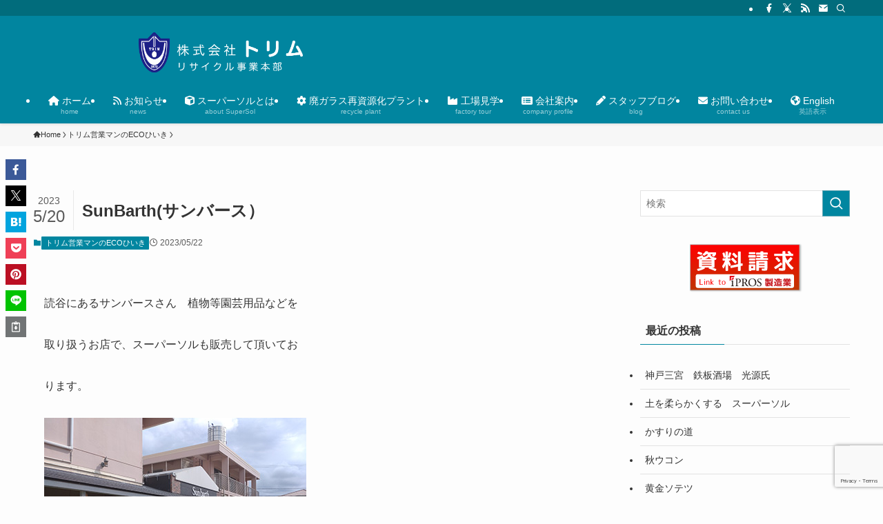

--- FILE ---
content_type: text/html; charset=utf-8
request_url: https://www.google.com/recaptcha/api2/anchor?ar=1&k=6LfUm90fAAAAAGLjyaPZ6EYw1k-moamA9LGoFuCp&co=aHR0cHM6Ly93d3cudHJpbXMuY28uanA6NDQz&hl=en&v=PoyoqOPhxBO7pBk68S4YbpHZ&size=invisible&anchor-ms=20000&execute-ms=30000&cb=3ytu08def31n
body_size: 48627
content:
<!DOCTYPE HTML><html dir="ltr" lang="en"><head><meta http-equiv="Content-Type" content="text/html; charset=UTF-8">
<meta http-equiv="X-UA-Compatible" content="IE=edge">
<title>reCAPTCHA</title>
<style type="text/css">
/* cyrillic-ext */
@font-face {
  font-family: 'Roboto';
  font-style: normal;
  font-weight: 400;
  font-stretch: 100%;
  src: url(//fonts.gstatic.com/s/roboto/v48/KFO7CnqEu92Fr1ME7kSn66aGLdTylUAMa3GUBHMdazTgWw.woff2) format('woff2');
  unicode-range: U+0460-052F, U+1C80-1C8A, U+20B4, U+2DE0-2DFF, U+A640-A69F, U+FE2E-FE2F;
}
/* cyrillic */
@font-face {
  font-family: 'Roboto';
  font-style: normal;
  font-weight: 400;
  font-stretch: 100%;
  src: url(//fonts.gstatic.com/s/roboto/v48/KFO7CnqEu92Fr1ME7kSn66aGLdTylUAMa3iUBHMdazTgWw.woff2) format('woff2');
  unicode-range: U+0301, U+0400-045F, U+0490-0491, U+04B0-04B1, U+2116;
}
/* greek-ext */
@font-face {
  font-family: 'Roboto';
  font-style: normal;
  font-weight: 400;
  font-stretch: 100%;
  src: url(//fonts.gstatic.com/s/roboto/v48/KFO7CnqEu92Fr1ME7kSn66aGLdTylUAMa3CUBHMdazTgWw.woff2) format('woff2');
  unicode-range: U+1F00-1FFF;
}
/* greek */
@font-face {
  font-family: 'Roboto';
  font-style: normal;
  font-weight: 400;
  font-stretch: 100%;
  src: url(//fonts.gstatic.com/s/roboto/v48/KFO7CnqEu92Fr1ME7kSn66aGLdTylUAMa3-UBHMdazTgWw.woff2) format('woff2');
  unicode-range: U+0370-0377, U+037A-037F, U+0384-038A, U+038C, U+038E-03A1, U+03A3-03FF;
}
/* math */
@font-face {
  font-family: 'Roboto';
  font-style: normal;
  font-weight: 400;
  font-stretch: 100%;
  src: url(//fonts.gstatic.com/s/roboto/v48/KFO7CnqEu92Fr1ME7kSn66aGLdTylUAMawCUBHMdazTgWw.woff2) format('woff2');
  unicode-range: U+0302-0303, U+0305, U+0307-0308, U+0310, U+0312, U+0315, U+031A, U+0326-0327, U+032C, U+032F-0330, U+0332-0333, U+0338, U+033A, U+0346, U+034D, U+0391-03A1, U+03A3-03A9, U+03B1-03C9, U+03D1, U+03D5-03D6, U+03F0-03F1, U+03F4-03F5, U+2016-2017, U+2034-2038, U+203C, U+2040, U+2043, U+2047, U+2050, U+2057, U+205F, U+2070-2071, U+2074-208E, U+2090-209C, U+20D0-20DC, U+20E1, U+20E5-20EF, U+2100-2112, U+2114-2115, U+2117-2121, U+2123-214F, U+2190, U+2192, U+2194-21AE, U+21B0-21E5, U+21F1-21F2, U+21F4-2211, U+2213-2214, U+2216-22FF, U+2308-230B, U+2310, U+2319, U+231C-2321, U+2336-237A, U+237C, U+2395, U+239B-23B7, U+23D0, U+23DC-23E1, U+2474-2475, U+25AF, U+25B3, U+25B7, U+25BD, U+25C1, U+25CA, U+25CC, U+25FB, U+266D-266F, U+27C0-27FF, U+2900-2AFF, U+2B0E-2B11, U+2B30-2B4C, U+2BFE, U+3030, U+FF5B, U+FF5D, U+1D400-1D7FF, U+1EE00-1EEFF;
}
/* symbols */
@font-face {
  font-family: 'Roboto';
  font-style: normal;
  font-weight: 400;
  font-stretch: 100%;
  src: url(//fonts.gstatic.com/s/roboto/v48/KFO7CnqEu92Fr1ME7kSn66aGLdTylUAMaxKUBHMdazTgWw.woff2) format('woff2');
  unicode-range: U+0001-000C, U+000E-001F, U+007F-009F, U+20DD-20E0, U+20E2-20E4, U+2150-218F, U+2190, U+2192, U+2194-2199, U+21AF, U+21E6-21F0, U+21F3, U+2218-2219, U+2299, U+22C4-22C6, U+2300-243F, U+2440-244A, U+2460-24FF, U+25A0-27BF, U+2800-28FF, U+2921-2922, U+2981, U+29BF, U+29EB, U+2B00-2BFF, U+4DC0-4DFF, U+FFF9-FFFB, U+10140-1018E, U+10190-1019C, U+101A0, U+101D0-101FD, U+102E0-102FB, U+10E60-10E7E, U+1D2C0-1D2D3, U+1D2E0-1D37F, U+1F000-1F0FF, U+1F100-1F1AD, U+1F1E6-1F1FF, U+1F30D-1F30F, U+1F315, U+1F31C, U+1F31E, U+1F320-1F32C, U+1F336, U+1F378, U+1F37D, U+1F382, U+1F393-1F39F, U+1F3A7-1F3A8, U+1F3AC-1F3AF, U+1F3C2, U+1F3C4-1F3C6, U+1F3CA-1F3CE, U+1F3D4-1F3E0, U+1F3ED, U+1F3F1-1F3F3, U+1F3F5-1F3F7, U+1F408, U+1F415, U+1F41F, U+1F426, U+1F43F, U+1F441-1F442, U+1F444, U+1F446-1F449, U+1F44C-1F44E, U+1F453, U+1F46A, U+1F47D, U+1F4A3, U+1F4B0, U+1F4B3, U+1F4B9, U+1F4BB, U+1F4BF, U+1F4C8-1F4CB, U+1F4D6, U+1F4DA, U+1F4DF, U+1F4E3-1F4E6, U+1F4EA-1F4ED, U+1F4F7, U+1F4F9-1F4FB, U+1F4FD-1F4FE, U+1F503, U+1F507-1F50B, U+1F50D, U+1F512-1F513, U+1F53E-1F54A, U+1F54F-1F5FA, U+1F610, U+1F650-1F67F, U+1F687, U+1F68D, U+1F691, U+1F694, U+1F698, U+1F6AD, U+1F6B2, U+1F6B9-1F6BA, U+1F6BC, U+1F6C6-1F6CF, U+1F6D3-1F6D7, U+1F6E0-1F6EA, U+1F6F0-1F6F3, U+1F6F7-1F6FC, U+1F700-1F7FF, U+1F800-1F80B, U+1F810-1F847, U+1F850-1F859, U+1F860-1F887, U+1F890-1F8AD, U+1F8B0-1F8BB, U+1F8C0-1F8C1, U+1F900-1F90B, U+1F93B, U+1F946, U+1F984, U+1F996, U+1F9E9, U+1FA00-1FA6F, U+1FA70-1FA7C, U+1FA80-1FA89, U+1FA8F-1FAC6, U+1FACE-1FADC, U+1FADF-1FAE9, U+1FAF0-1FAF8, U+1FB00-1FBFF;
}
/* vietnamese */
@font-face {
  font-family: 'Roboto';
  font-style: normal;
  font-weight: 400;
  font-stretch: 100%;
  src: url(//fonts.gstatic.com/s/roboto/v48/KFO7CnqEu92Fr1ME7kSn66aGLdTylUAMa3OUBHMdazTgWw.woff2) format('woff2');
  unicode-range: U+0102-0103, U+0110-0111, U+0128-0129, U+0168-0169, U+01A0-01A1, U+01AF-01B0, U+0300-0301, U+0303-0304, U+0308-0309, U+0323, U+0329, U+1EA0-1EF9, U+20AB;
}
/* latin-ext */
@font-face {
  font-family: 'Roboto';
  font-style: normal;
  font-weight: 400;
  font-stretch: 100%;
  src: url(//fonts.gstatic.com/s/roboto/v48/KFO7CnqEu92Fr1ME7kSn66aGLdTylUAMa3KUBHMdazTgWw.woff2) format('woff2');
  unicode-range: U+0100-02BA, U+02BD-02C5, U+02C7-02CC, U+02CE-02D7, U+02DD-02FF, U+0304, U+0308, U+0329, U+1D00-1DBF, U+1E00-1E9F, U+1EF2-1EFF, U+2020, U+20A0-20AB, U+20AD-20C0, U+2113, U+2C60-2C7F, U+A720-A7FF;
}
/* latin */
@font-face {
  font-family: 'Roboto';
  font-style: normal;
  font-weight: 400;
  font-stretch: 100%;
  src: url(//fonts.gstatic.com/s/roboto/v48/KFO7CnqEu92Fr1ME7kSn66aGLdTylUAMa3yUBHMdazQ.woff2) format('woff2');
  unicode-range: U+0000-00FF, U+0131, U+0152-0153, U+02BB-02BC, U+02C6, U+02DA, U+02DC, U+0304, U+0308, U+0329, U+2000-206F, U+20AC, U+2122, U+2191, U+2193, U+2212, U+2215, U+FEFF, U+FFFD;
}
/* cyrillic-ext */
@font-face {
  font-family: 'Roboto';
  font-style: normal;
  font-weight: 500;
  font-stretch: 100%;
  src: url(//fonts.gstatic.com/s/roboto/v48/KFO7CnqEu92Fr1ME7kSn66aGLdTylUAMa3GUBHMdazTgWw.woff2) format('woff2');
  unicode-range: U+0460-052F, U+1C80-1C8A, U+20B4, U+2DE0-2DFF, U+A640-A69F, U+FE2E-FE2F;
}
/* cyrillic */
@font-face {
  font-family: 'Roboto';
  font-style: normal;
  font-weight: 500;
  font-stretch: 100%;
  src: url(//fonts.gstatic.com/s/roboto/v48/KFO7CnqEu92Fr1ME7kSn66aGLdTylUAMa3iUBHMdazTgWw.woff2) format('woff2');
  unicode-range: U+0301, U+0400-045F, U+0490-0491, U+04B0-04B1, U+2116;
}
/* greek-ext */
@font-face {
  font-family: 'Roboto';
  font-style: normal;
  font-weight: 500;
  font-stretch: 100%;
  src: url(//fonts.gstatic.com/s/roboto/v48/KFO7CnqEu92Fr1ME7kSn66aGLdTylUAMa3CUBHMdazTgWw.woff2) format('woff2');
  unicode-range: U+1F00-1FFF;
}
/* greek */
@font-face {
  font-family: 'Roboto';
  font-style: normal;
  font-weight: 500;
  font-stretch: 100%;
  src: url(//fonts.gstatic.com/s/roboto/v48/KFO7CnqEu92Fr1ME7kSn66aGLdTylUAMa3-UBHMdazTgWw.woff2) format('woff2');
  unicode-range: U+0370-0377, U+037A-037F, U+0384-038A, U+038C, U+038E-03A1, U+03A3-03FF;
}
/* math */
@font-face {
  font-family: 'Roboto';
  font-style: normal;
  font-weight: 500;
  font-stretch: 100%;
  src: url(//fonts.gstatic.com/s/roboto/v48/KFO7CnqEu92Fr1ME7kSn66aGLdTylUAMawCUBHMdazTgWw.woff2) format('woff2');
  unicode-range: U+0302-0303, U+0305, U+0307-0308, U+0310, U+0312, U+0315, U+031A, U+0326-0327, U+032C, U+032F-0330, U+0332-0333, U+0338, U+033A, U+0346, U+034D, U+0391-03A1, U+03A3-03A9, U+03B1-03C9, U+03D1, U+03D5-03D6, U+03F0-03F1, U+03F4-03F5, U+2016-2017, U+2034-2038, U+203C, U+2040, U+2043, U+2047, U+2050, U+2057, U+205F, U+2070-2071, U+2074-208E, U+2090-209C, U+20D0-20DC, U+20E1, U+20E5-20EF, U+2100-2112, U+2114-2115, U+2117-2121, U+2123-214F, U+2190, U+2192, U+2194-21AE, U+21B0-21E5, U+21F1-21F2, U+21F4-2211, U+2213-2214, U+2216-22FF, U+2308-230B, U+2310, U+2319, U+231C-2321, U+2336-237A, U+237C, U+2395, U+239B-23B7, U+23D0, U+23DC-23E1, U+2474-2475, U+25AF, U+25B3, U+25B7, U+25BD, U+25C1, U+25CA, U+25CC, U+25FB, U+266D-266F, U+27C0-27FF, U+2900-2AFF, U+2B0E-2B11, U+2B30-2B4C, U+2BFE, U+3030, U+FF5B, U+FF5D, U+1D400-1D7FF, U+1EE00-1EEFF;
}
/* symbols */
@font-face {
  font-family: 'Roboto';
  font-style: normal;
  font-weight: 500;
  font-stretch: 100%;
  src: url(//fonts.gstatic.com/s/roboto/v48/KFO7CnqEu92Fr1ME7kSn66aGLdTylUAMaxKUBHMdazTgWw.woff2) format('woff2');
  unicode-range: U+0001-000C, U+000E-001F, U+007F-009F, U+20DD-20E0, U+20E2-20E4, U+2150-218F, U+2190, U+2192, U+2194-2199, U+21AF, U+21E6-21F0, U+21F3, U+2218-2219, U+2299, U+22C4-22C6, U+2300-243F, U+2440-244A, U+2460-24FF, U+25A0-27BF, U+2800-28FF, U+2921-2922, U+2981, U+29BF, U+29EB, U+2B00-2BFF, U+4DC0-4DFF, U+FFF9-FFFB, U+10140-1018E, U+10190-1019C, U+101A0, U+101D0-101FD, U+102E0-102FB, U+10E60-10E7E, U+1D2C0-1D2D3, U+1D2E0-1D37F, U+1F000-1F0FF, U+1F100-1F1AD, U+1F1E6-1F1FF, U+1F30D-1F30F, U+1F315, U+1F31C, U+1F31E, U+1F320-1F32C, U+1F336, U+1F378, U+1F37D, U+1F382, U+1F393-1F39F, U+1F3A7-1F3A8, U+1F3AC-1F3AF, U+1F3C2, U+1F3C4-1F3C6, U+1F3CA-1F3CE, U+1F3D4-1F3E0, U+1F3ED, U+1F3F1-1F3F3, U+1F3F5-1F3F7, U+1F408, U+1F415, U+1F41F, U+1F426, U+1F43F, U+1F441-1F442, U+1F444, U+1F446-1F449, U+1F44C-1F44E, U+1F453, U+1F46A, U+1F47D, U+1F4A3, U+1F4B0, U+1F4B3, U+1F4B9, U+1F4BB, U+1F4BF, U+1F4C8-1F4CB, U+1F4D6, U+1F4DA, U+1F4DF, U+1F4E3-1F4E6, U+1F4EA-1F4ED, U+1F4F7, U+1F4F9-1F4FB, U+1F4FD-1F4FE, U+1F503, U+1F507-1F50B, U+1F50D, U+1F512-1F513, U+1F53E-1F54A, U+1F54F-1F5FA, U+1F610, U+1F650-1F67F, U+1F687, U+1F68D, U+1F691, U+1F694, U+1F698, U+1F6AD, U+1F6B2, U+1F6B9-1F6BA, U+1F6BC, U+1F6C6-1F6CF, U+1F6D3-1F6D7, U+1F6E0-1F6EA, U+1F6F0-1F6F3, U+1F6F7-1F6FC, U+1F700-1F7FF, U+1F800-1F80B, U+1F810-1F847, U+1F850-1F859, U+1F860-1F887, U+1F890-1F8AD, U+1F8B0-1F8BB, U+1F8C0-1F8C1, U+1F900-1F90B, U+1F93B, U+1F946, U+1F984, U+1F996, U+1F9E9, U+1FA00-1FA6F, U+1FA70-1FA7C, U+1FA80-1FA89, U+1FA8F-1FAC6, U+1FACE-1FADC, U+1FADF-1FAE9, U+1FAF0-1FAF8, U+1FB00-1FBFF;
}
/* vietnamese */
@font-face {
  font-family: 'Roboto';
  font-style: normal;
  font-weight: 500;
  font-stretch: 100%;
  src: url(//fonts.gstatic.com/s/roboto/v48/KFO7CnqEu92Fr1ME7kSn66aGLdTylUAMa3OUBHMdazTgWw.woff2) format('woff2');
  unicode-range: U+0102-0103, U+0110-0111, U+0128-0129, U+0168-0169, U+01A0-01A1, U+01AF-01B0, U+0300-0301, U+0303-0304, U+0308-0309, U+0323, U+0329, U+1EA0-1EF9, U+20AB;
}
/* latin-ext */
@font-face {
  font-family: 'Roboto';
  font-style: normal;
  font-weight: 500;
  font-stretch: 100%;
  src: url(//fonts.gstatic.com/s/roboto/v48/KFO7CnqEu92Fr1ME7kSn66aGLdTylUAMa3KUBHMdazTgWw.woff2) format('woff2');
  unicode-range: U+0100-02BA, U+02BD-02C5, U+02C7-02CC, U+02CE-02D7, U+02DD-02FF, U+0304, U+0308, U+0329, U+1D00-1DBF, U+1E00-1E9F, U+1EF2-1EFF, U+2020, U+20A0-20AB, U+20AD-20C0, U+2113, U+2C60-2C7F, U+A720-A7FF;
}
/* latin */
@font-face {
  font-family: 'Roboto';
  font-style: normal;
  font-weight: 500;
  font-stretch: 100%;
  src: url(//fonts.gstatic.com/s/roboto/v48/KFO7CnqEu92Fr1ME7kSn66aGLdTylUAMa3yUBHMdazQ.woff2) format('woff2');
  unicode-range: U+0000-00FF, U+0131, U+0152-0153, U+02BB-02BC, U+02C6, U+02DA, U+02DC, U+0304, U+0308, U+0329, U+2000-206F, U+20AC, U+2122, U+2191, U+2193, U+2212, U+2215, U+FEFF, U+FFFD;
}
/* cyrillic-ext */
@font-face {
  font-family: 'Roboto';
  font-style: normal;
  font-weight: 900;
  font-stretch: 100%;
  src: url(//fonts.gstatic.com/s/roboto/v48/KFO7CnqEu92Fr1ME7kSn66aGLdTylUAMa3GUBHMdazTgWw.woff2) format('woff2');
  unicode-range: U+0460-052F, U+1C80-1C8A, U+20B4, U+2DE0-2DFF, U+A640-A69F, U+FE2E-FE2F;
}
/* cyrillic */
@font-face {
  font-family: 'Roboto';
  font-style: normal;
  font-weight: 900;
  font-stretch: 100%;
  src: url(//fonts.gstatic.com/s/roboto/v48/KFO7CnqEu92Fr1ME7kSn66aGLdTylUAMa3iUBHMdazTgWw.woff2) format('woff2');
  unicode-range: U+0301, U+0400-045F, U+0490-0491, U+04B0-04B1, U+2116;
}
/* greek-ext */
@font-face {
  font-family: 'Roboto';
  font-style: normal;
  font-weight: 900;
  font-stretch: 100%;
  src: url(//fonts.gstatic.com/s/roboto/v48/KFO7CnqEu92Fr1ME7kSn66aGLdTylUAMa3CUBHMdazTgWw.woff2) format('woff2');
  unicode-range: U+1F00-1FFF;
}
/* greek */
@font-face {
  font-family: 'Roboto';
  font-style: normal;
  font-weight: 900;
  font-stretch: 100%;
  src: url(//fonts.gstatic.com/s/roboto/v48/KFO7CnqEu92Fr1ME7kSn66aGLdTylUAMa3-UBHMdazTgWw.woff2) format('woff2');
  unicode-range: U+0370-0377, U+037A-037F, U+0384-038A, U+038C, U+038E-03A1, U+03A3-03FF;
}
/* math */
@font-face {
  font-family: 'Roboto';
  font-style: normal;
  font-weight: 900;
  font-stretch: 100%;
  src: url(//fonts.gstatic.com/s/roboto/v48/KFO7CnqEu92Fr1ME7kSn66aGLdTylUAMawCUBHMdazTgWw.woff2) format('woff2');
  unicode-range: U+0302-0303, U+0305, U+0307-0308, U+0310, U+0312, U+0315, U+031A, U+0326-0327, U+032C, U+032F-0330, U+0332-0333, U+0338, U+033A, U+0346, U+034D, U+0391-03A1, U+03A3-03A9, U+03B1-03C9, U+03D1, U+03D5-03D6, U+03F0-03F1, U+03F4-03F5, U+2016-2017, U+2034-2038, U+203C, U+2040, U+2043, U+2047, U+2050, U+2057, U+205F, U+2070-2071, U+2074-208E, U+2090-209C, U+20D0-20DC, U+20E1, U+20E5-20EF, U+2100-2112, U+2114-2115, U+2117-2121, U+2123-214F, U+2190, U+2192, U+2194-21AE, U+21B0-21E5, U+21F1-21F2, U+21F4-2211, U+2213-2214, U+2216-22FF, U+2308-230B, U+2310, U+2319, U+231C-2321, U+2336-237A, U+237C, U+2395, U+239B-23B7, U+23D0, U+23DC-23E1, U+2474-2475, U+25AF, U+25B3, U+25B7, U+25BD, U+25C1, U+25CA, U+25CC, U+25FB, U+266D-266F, U+27C0-27FF, U+2900-2AFF, U+2B0E-2B11, U+2B30-2B4C, U+2BFE, U+3030, U+FF5B, U+FF5D, U+1D400-1D7FF, U+1EE00-1EEFF;
}
/* symbols */
@font-face {
  font-family: 'Roboto';
  font-style: normal;
  font-weight: 900;
  font-stretch: 100%;
  src: url(//fonts.gstatic.com/s/roboto/v48/KFO7CnqEu92Fr1ME7kSn66aGLdTylUAMaxKUBHMdazTgWw.woff2) format('woff2');
  unicode-range: U+0001-000C, U+000E-001F, U+007F-009F, U+20DD-20E0, U+20E2-20E4, U+2150-218F, U+2190, U+2192, U+2194-2199, U+21AF, U+21E6-21F0, U+21F3, U+2218-2219, U+2299, U+22C4-22C6, U+2300-243F, U+2440-244A, U+2460-24FF, U+25A0-27BF, U+2800-28FF, U+2921-2922, U+2981, U+29BF, U+29EB, U+2B00-2BFF, U+4DC0-4DFF, U+FFF9-FFFB, U+10140-1018E, U+10190-1019C, U+101A0, U+101D0-101FD, U+102E0-102FB, U+10E60-10E7E, U+1D2C0-1D2D3, U+1D2E0-1D37F, U+1F000-1F0FF, U+1F100-1F1AD, U+1F1E6-1F1FF, U+1F30D-1F30F, U+1F315, U+1F31C, U+1F31E, U+1F320-1F32C, U+1F336, U+1F378, U+1F37D, U+1F382, U+1F393-1F39F, U+1F3A7-1F3A8, U+1F3AC-1F3AF, U+1F3C2, U+1F3C4-1F3C6, U+1F3CA-1F3CE, U+1F3D4-1F3E0, U+1F3ED, U+1F3F1-1F3F3, U+1F3F5-1F3F7, U+1F408, U+1F415, U+1F41F, U+1F426, U+1F43F, U+1F441-1F442, U+1F444, U+1F446-1F449, U+1F44C-1F44E, U+1F453, U+1F46A, U+1F47D, U+1F4A3, U+1F4B0, U+1F4B3, U+1F4B9, U+1F4BB, U+1F4BF, U+1F4C8-1F4CB, U+1F4D6, U+1F4DA, U+1F4DF, U+1F4E3-1F4E6, U+1F4EA-1F4ED, U+1F4F7, U+1F4F9-1F4FB, U+1F4FD-1F4FE, U+1F503, U+1F507-1F50B, U+1F50D, U+1F512-1F513, U+1F53E-1F54A, U+1F54F-1F5FA, U+1F610, U+1F650-1F67F, U+1F687, U+1F68D, U+1F691, U+1F694, U+1F698, U+1F6AD, U+1F6B2, U+1F6B9-1F6BA, U+1F6BC, U+1F6C6-1F6CF, U+1F6D3-1F6D7, U+1F6E0-1F6EA, U+1F6F0-1F6F3, U+1F6F7-1F6FC, U+1F700-1F7FF, U+1F800-1F80B, U+1F810-1F847, U+1F850-1F859, U+1F860-1F887, U+1F890-1F8AD, U+1F8B0-1F8BB, U+1F8C0-1F8C1, U+1F900-1F90B, U+1F93B, U+1F946, U+1F984, U+1F996, U+1F9E9, U+1FA00-1FA6F, U+1FA70-1FA7C, U+1FA80-1FA89, U+1FA8F-1FAC6, U+1FACE-1FADC, U+1FADF-1FAE9, U+1FAF0-1FAF8, U+1FB00-1FBFF;
}
/* vietnamese */
@font-face {
  font-family: 'Roboto';
  font-style: normal;
  font-weight: 900;
  font-stretch: 100%;
  src: url(//fonts.gstatic.com/s/roboto/v48/KFO7CnqEu92Fr1ME7kSn66aGLdTylUAMa3OUBHMdazTgWw.woff2) format('woff2');
  unicode-range: U+0102-0103, U+0110-0111, U+0128-0129, U+0168-0169, U+01A0-01A1, U+01AF-01B0, U+0300-0301, U+0303-0304, U+0308-0309, U+0323, U+0329, U+1EA0-1EF9, U+20AB;
}
/* latin-ext */
@font-face {
  font-family: 'Roboto';
  font-style: normal;
  font-weight: 900;
  font-stretch: 100%;
  src: url(//fonts.gstatic.com/s/roboto/v48/KFO7CnqEu92Fr1ME7kSn66aGLdTylUAMa3KUBHMdazTgWw.woff2) format('woff2');
  unicode-range: U+0100-02BA, U+02BD-02C5, U+02C7-02CC, U+02CE-02D7, U+02DD-02FF, U+0304, U+0308, U+0329, U+1D00-1DBF, U+1E00-1E9F, U+1EF2-1EFF, U+2020, U+20A0-20AB, U+20AD-20C0, U+2113, U+2C60-2C7F, U+A720-A7FF;
}
/* latin */
@font-face {
  font-family: 'Roboto';
  font-style: normal;
  font-weight: 900;
  font-stretch: 100%;
  src: url(//fonts.gstatic.com/s/roboto/v48/KFO7CnqEu92Fr1ME7kSn66aGLdTylUAMa3yUBHMdazQ.woff2) format('woff2');
  unicode-range: U+0000-00FF, U+0131, U+0152-0153, U+02BB-02BC, U+02C6, U+02DA, U+02DC, U+0304, U+0308, U+0329, U+2000-206F, U+20AC, U+2122, U+2191, U+2193, U+2212, U+2215, U+FEFF, U+FFFD;
}

</style>
<link rel="stylesheet" type="text/css" href="https://www.gstatic.com/recaptcha/releases/PoyoqOPhxBO7pBk68S4YbpHZ/styles__ltr.css">
<script nonce="tNwPn2mOUIHoyV2BedrMYA" type="text/javascript">window['__recaptcha_api'] = 'https://www.google.com/recaptcha/api2/';</script>
<script type="text/javascript" src="https://www.gstatic.com/recaptcha/releases/PoyoqOPhxBO7pBk68S4YbpHZ/recaptcha__en.js" nonce="tNwPn2mOUIHoyV2BedrMYA">
      
    </script></head>
<body><div id="rc-anchor-alert" class="rc-anchor-alert"></div>
<input type="hidden" id="recaptcha-token" value="[base64]">
<script type="text/javascript" nonce="tNwPn2mOUIHoyV2BedrMYA">
      recaptcha.anchor.Main.init("[\x22ainput\x22,[\x22bgdata\x22,\x22\x22,\[base64]/[base64]/bmV3IFpbdF0obVswXSk6Sz09Mj9uZXcgWlt0XShtWzBdLG1bMV0pOks9PTM/bmV3IFpbdF0obVswXSxtWzFdLG1bMl0pOks9PTQ/[base64]/[base64]/[base64]/[base64]/[base64]/[base64]/[base64]/[base64]/[base64]/[base64]/[base64]/[base64]/[base64]/[base64]\\u003d\\u003d\x22,\[base64]\\u003d\\u003d\x22,\x22YcK5wow7S8Kpw5ArwqTCoR0VwpBQw4nDgAjDhjshOsOgFMOEWR1zwoM1ZsKYHMOtTRp7MVrDvQ3DhXDCgx/[base64]/DtMOjDcO0woxtw6Vhwrklw5lGwpI3w6fCnlfCjGsdJMOQCzkMecOCDcOwEQHCrxoRIFxxJQoWGcKuwp1Rw7sawpHDpcO/P8KrG8OYw5rCicOhclTDgMK5w5/DlA4uwoB2w6/CvsKULMKgKMOgLwZUwqtwW8OtKm8XworDjQLDumNdwqpuFi7DisKXClF/DCDDjcOWwpcBG8KWw5/CoMO/[base64]/Di1NzBTbCrhVRaMObIcOww73DusOBwqjCuhTCgUTDhE9+w43CqDfCoMODwrnDggvDv8KrwodWw7FLw70Ow6I0KSvCvgnDpXc2w5/Cmy5iFcOcwrUdwpB5BsKmw4jCjMOGHcKzwqjDti/CviTCkifDosKjJTYgwrl/YEYewrDDjHQBFiLCjcKbH8KFAVHDssOlWcOtXMKzd0XDsgjCmMOjaWQofsOeScKPwqnDv1jDvXUTwoTDsMOHc8ODw7nCn1fDt8Onw7vDoMK8MMOuwqXDgwpVw6RPPcKzw4fDoFNybVDDlhtDw5LCusK4csOXw5LDg8KeHcK6w6R/[base64]/wq5TWsK8w5ZLKBDDl1rDjXLDgGsAwphXw4IIYMKHw6YXwrpxADtzw4PCkx3CmXMgw6RKVBLCt8K9RBYJwos8W8OsRMOKwpLDt8KMfxM8wrVbwqwQP8Oxw7piDcKXw719UsKUwp1db8OjwrkmQcK/EcOxGcKPLcO/[base64]/DsCrDpz7Ch8K2FTXCjMOsw53Dkn/CncOjwr/DsBcLwpzChsO4NyhMwrl2w4MkGR3DknBRb8O1wpQ/wqHDvQQ2wpVxZMKSV8KrwoTDksKEwpDDpih+wqRuw7jChcO4wrrCrnjDv8K4S8KgwqbCj3FEH3JhCBXDlsO2wqJJw4cHwo07KcOeB8KGwr7CuzjCryxSwq9RNjzDl8KowpMffVwqfsKDwoUzJMOpbGk+w6VYwoUiNi/[base64]/Ds8KNw4ocLS/DscOKZ01lOMKgwpfCkMKnw6jDkcOuwrPDk8Onw73Co2hlR8KnwrceXxonw4nDoiLDj8O7w7nDssOBSMOiwp/CnsKWwqnCqC1IwqkCd8O8wol2woBSw7DDisOTLFLCt2zClQJGwroiNcO3wrnDicKSW8OVw7/CvsKQw5RPOBbDosKXwr3CjcO7eHXDqHlzwqDDnQEJw73Cs1zCmnRIeHddUMO8L3FcdnTDo37CgcOwwobCm8O4IGvCrWPClT8WSyLCpMOCw5dww7VnwpxcwoJNQiHCpHbDtMOeccOuC8KYQwUNwqTCi0wPw67CinrCjMOSZ8OeTz/[base64]/wq8sXibDt8OsKig/[base64]/DtcOGMsO/[base64]/Z2dGw6bCjE00w7JgAVjDk8OuwojDvsOyw6bDu8OAdcOXw5TCvsKRT8OSw6fDqsKBwqHDtAIXPMOOwonDscOTw6clNTkLRMOIw57DsjRfw69jw5jDhk4pwpnDoT/CkMKHw7XCjMOKwrrCucOedcKJLMO0VcO8w4gOwpFQw7Upw7jCk8OHwpE2ZMKXWGfCkQ/CvjDCrcKVwrnCjVfCssOybjVUJzzDojDCkcO5FcKHHF/[base64]/DrMK8w557wqdOPVTDrCcpw7nCpcKiw702bsKsR03Dvh/Dn8Kiw5paK8KSw5JKU8KzwpjDo8KEwr7CosKdwocPw4IGb8KMw48lwoPDkzACO8KKw4zCtwMlwpLCm8OERStuw44nwqfCkcKCw4g0B8Ksw6k5wo7Cq8KNV8KkSMKsw5tXDjDCncOaw6lgLS3DiUrChQcYwpnCp0Q2w5fDgsOuNMKcUgwfwoHDp8KMIUnDkcK/[base64]/DlgcUNR1Fw4nDikEPw4jCocKBNsOHwo5MJsOuUsOZw488wqTDvsK/wrXDhyfClhzDsXrCgSrCtcO/ChTDqcOrw7NXSWnDni/Cu27DvjfDrgFYwr3CvMOleUY2w4t9wojDg8KWw4hkDcKPDMOaw4w9w5xLXMKcwrvClsKuw59eJ8OMQA/DpS7DjcKdeWnCvW9NO8KKw5wxwo/[base64]/DigjCocORV8OWwrY/GW7DsxrChMOKw6TCusKnw6HCi3nDhMOvwq8wSsKLYcKRDlkSw7MCw7snZ14ZDsOVZxXDkh/CgcO9QCLCnxHDpjlYLcOsw7LCg8OjwooXw6RLw5RtbMK0csKbb8KKwpQrdsK/wrsLPSXCpsK4dsK7wrfCn8O6HsKnDgbCpnJkw4VeVxDCog4FIsOSwpvDnT7DmhdzcsOEfk3DjwjCtsOoNsOcworDmg4yBsOLEMKfwo42wr/DgXDDmzs4w4jDu8KYc8OcJcOsw7E/[base64]/Cp8OQRsKLwp/DncKtwqljZFMnwqjCuMKRwrNuTsOWbcK5wr1VUMK0wqZyw4rCpMOpccOxw63Ds8KFIFXDqC3CpsKGw4rCicKLUghnMMO0BcOHwqQAw5cmLXVnEQpIw6/DlVHCh8KPRyPDsUbClHU6F3XDli5BG8K9YsOHPVLCuU/Dp8KbwqR/wp0KBRrCi8Opw4sFGV/CpQ7DrS55PMOow5zDmhUfw5jChsOMZH82w4LCtMOgZ1bDpkJbw49CV8KcccK6w6LDvwDDgsOzwobDuMKnw7hcLcOVw4vDqkprwpzCl8KEegPCpEwXRCLCiALDuMODw7NxHjvDiGbDl8ODwoM4wqXDk2PDrR8Nwo3DuRHClcOWLH0mB3DCmjnDgsKlwoDCrsK9dkDCiG/ClcK9csK9wpvCpg0RwpI5DsOVXxVMLMOrw7g/[base64]/Ch2d5XmoLY0nCkMKvw5LCq2cwQMO6E8O+w7PDr8KVC8OJw7AvDsOMwrV/wqlUwrbChcK3NMKXwq/[base64]/CkMOGw7HDn8Kdw5/CqsK9U2zDn8OuwojDt8OeOU8hw7ZbL0xzEMOCLsOiR8K3wpV4w6NkSggMwpzDjFUMw5Fwwq/CrU0Two3CuMK2wpfCiCQaaz5TLznCu8OVUVg/wqohY8Onw4VZCMOGL8KBw43DuSDDpcOWw4TCqhlHwr3DpAPCo8KeaMKxw4HCmiR3wpheEsOew6tNDVLCglRGY8OOw4zCqMKPw4rCqAopwr0tE3bDr1TCujfDk8OqWFgqw6bDrMKnw5HDgMOAw4jCh8ONXk/Dv8K3w6/CqXNPwrXDlnfDncOnI8Kqwo3Cj8KpYGvDsF/[base64]/CusOXH3xTaU/[base64]/[base64]/[base64]/Cm3vCnMOrw6XCmcKbw4rCtcKRwrbCsMKlw6/Cmxswayh4WcKDw40nOlXCjxjDjhDChcK5N8KVw6I+U8O0DMKfccOOb2tOAMOLEHtoLgfCpTnCpzd7DsK8wrfCqcO3wrBMCnLDjnkXwo/Dmw/Ct1BKwq3Cg8KBOgLDr3XCosO9LmXDsHDCsMOvNMOKVsKxw4/[base64]/woPDnwgKfHJsBsO1w5IefQHCrcODUcK8I8OMw5hrw4fCryXCgGXDlj7DjsKmfsOaC3c4Ay5PZcKZL8O+HMKhFEYfw5PChknDqcOIcMKgwrvCm8OBwp9MRMO7woPCl2LChMKMwqXCu08qw4hGwq3Co8Oiw6jCjEPDvScKwo3CrcKOw7AKwrjDoRMVwq/Cjm1HJMOMC8Opw4lNw4Fow4vCkcOXJB5Aw5xNw7TCr0LDuFHDjWHDsWZqw6l/d8KAfWHDmwY+Sn9OZcKKwp/ClDJtw4/DrsOJw7nDpntpEHU0w4rDrGfDg3VwCiJrXsKGwpo8RcOpw7jDtDQNOsOgwrPCr8KuS8OwG8OvwqRZccOKLRUzDMOKw4DCnMOPwoE8w4EPbVvClwbCuMKlw4bDrcO1LTx3UX4EV2nCmlDCgW7DmFdDwpLCqjrCsCDClsOFw4QYw4JdKn1/Y8OJw6/[base64]/KXjCljd5K8KnwoFqw6plwq/CsMOvwqTCg8K+GsO8Qi3DuMOIwr3Cv0JAwosJFcKyw55UA8OiLWjCqU3Ckh5aPcKnayHDosOrwpDDvBfCoHXDuMKcTXwaw4jCsCrDmAPCthsrJ8KaR8KpBW7DmsObw7HDvMKkIj/CtXFpWcOxDMKWwpNsw5nDgMOvHMKcwrfCsXLClFzCn3NVDcKTRSF1w4zClzsVRMKnw6bDlk/DozpPwrR8w7pgLFfCp2bDn2PDmA3DrXDDhxXCgMOQwqJOwrVkw6jDkXsAwqRxwoPCmEfCocKTw6zDkMOKSsOSwrs+Dh9Nw6nCicKHw6xqwo/CkMKxQizDjibCtUPCicO7cMKcw4tnw7Mewpxww4Yjw6cuw7nDpcKOc8Ogwo/DoMKaVsKSZ8KFLsKFVMOewpPDlGInwr1twoExwqnDtFbDmUfClSbDjkTDmCDCoGkOR1xSw4fChU7Cg8KmAzNBNljDhcKOeg/Dkz/DhDzCs8K6w5rDlMKuA3jClRV5wrQ0w7ISwrVgwqUUS8KDARpuWwvDucKUw6k9woUnDcOnwoJ/w5TDlHLCocKBf8Kqw7fCv8KbAsKGwqnCvcOXA8OIQ8Kgw63DtMOAwrUHw58lwqXDuUI5wpbDnwnDj8KuwrBww67CnsOQfVfCrMO1LS/CmkbCn8KiSzTCgsO1wo7Dkmodwp5Kw5VdH8KQCGl1YQ4bw7JNwr7DugEtYcOvEMK3McKqwrjCocOtNxfDmMONdsKiKsKTwpQ5w55ZwrTCm8OAw6pswqjDhMK1wp0FwoTDh0fCoGAYwr9pw5Ndw6fCkTJSesOIw7/DrMOzH3MFG8OQwqhxw4HDmn0mwr3ChcOdwqDCkMOow53CtcKGS8Kuw7lVw4UTwoUFwq7CqzIKw5/DvinDsEDDpThXb8OHwohAw5o+UcODwpPDocK2UDHCgRwvaFzCqcOVLMKbwovDlgXCqWQUeMKCwqtiw7VkDyo8wo7DmcKeZ8O+UcK8woczwp3CvmXDqMKsO2vDoVnCrMKjwqYwJCnDm0ZCwqAtw6Q/LnHCtsOrw7xpCXbCn8K5VSnDhWEnwrPCmTDCg1DDpTMIw7/DoQnDgCJ/KEBLw5LDlgPCusKVMytNbcOtIWbCosKww6fDh2vCs8KOcDR0w5ZWw4RdFxbDuSfDi8OQwrN5w6jCjEzCgx5iw6DDlUNYSW4UwoFywo3CqsOAwrQjwoYSPMKPeElFKFNWNWzCj8KcwqcJwqpmwqnDqMOpcsOdd8KIWTjCrTDDksK4elg/[base64]/Ig13blbCpMKgw78lUMOTM1TDjsKDUV/[base64]/w7N9VUrCo8KVw5LDkMO9GsOIK8Ozwrtlw4YdSALDtMKnwp3Dli8MdG3CsMO8SMK5w7dQw6XCgWNbDsO6F8KxfGHCq2AnLkrDil3CvMO9wrY7TMKDWcKvw6NoBMKeA8O8w7jDt1fCqMOyw4IHScOHbj0XCsOqw5fCucOOw7LCswBJw6hLwozCh3oqNDZlw43CgX/[base64]/[base64]/wq0PGCvDuEYSwrLCs8KzbmVMw6xzw4Zww7DCvMKzw6zDlMOQbStJwq9twpxCZSzDucKvw7ALwr1uwrZbRzfDgsKTdwYICCvCtsK7HsOIwo/DgMOHXsOkw407FsK8wqAOwp/[base64]/[base64]/Dm04KXMO9wqRGwp/CtF8yw6PDsDLCrMK1w545wpDDgwrDsSdnwoZ6VMKmw4HCjEjDsMKuwp/Dn8Oiw5hII8O7wo84NcK7YcKqScOXwpLDtS44w55WYnE4CGggXDLDncKmCgjDtcOWXcOQw6DCnDLDhcOoUgErWsO+fzpKVMO4CmjDtj89bsKZw5vDrcKdCnrDkjXDoMO1wojCrMKDX8KWwpXChi/Cg8O4w4Z6woBwTj/DgS0owph6wo1zK0h3wrfCmcKrP8O8eGzCnlF0wo3DgcO7w7zDmx5dw4vDmMOeb8KARElVRC/CvGIiY8OzwoHDoxMaDmpGbSvDjELDmx4vwo5BbATCkmXDvEpkZ8OAwqTChDLCh8Kbb1x4w4lfS1kdw67Dr8Ogw4MDw4ABw4Nsw73CrjM7K2DCpmh8Z8OICsOgwqTDjhnDgC/Dugx8YMO3wqcqKjnCs8KHw4HCnzPDisOWw4HDjxpoABvChT7DkMKNw6BWwovClyxkwrrCuBZ7w7zDvhcoO8KHGMKtMMKJw48IwrPDo8KMF3jDmkrDtg7Cjh/DlnzDnjvDpivCicO2QsKyCMOHO8KASXDCrVN/wobCklYgFlM/HV/DlXvCh0XCt8KaRFp1wptzwql9w6jDo8OYfB80w7PDocKSwr7DjMORwp3DiMO9Y3TCnjoOJMK8wrnDlRoswp5eT2vChCtBwqDCk8KuSynCv8OnRcONw5zCszExMsObwrfCvGdhHcO+w6I8w6Z2w5nDgybDoR0TM8OQwrgTwrU6wrUrXsK9DmvDpsOlwochYsKhOcKVNU/CqMKSKxA1w6gGw5bCu8KzVy/CkMKXRMOoZ8KCeMOUWsKXGsOqwr/Crlp2wrt/KMO2D8K1w6Fkwo5JUsO9GcKFJMKqc8KGw4sefnPCiATDosOowqTDq8OoPcKWw7vDqsKvw4d6KsOlAcOiw6grwrV/w5MHwolwwpXDqsOKw5/DkU1vS8KwAsKbw79dw5HCl8K/w44TSSJZwr3CvEh1BQPCgnlZIcKHw6AMwqzChBpzwq/DiQPDrMO4wrjDi8OIw5XCmMKVwoRZTMK+Aj7CqMOMEMKWe8KEwrddw47DmHt5woPDp05aw6/[base64]/[base64]/wrsFdMOxw7XDlcOVwpIeMMK1woUsw7/CsTDDucKXwoRxRsKgWVk5wrzDhMKdX8KyQnw2ZMO+w6IYecKEf8OWw4soCmENe8KlQcKkwpxeS8OSS8K3wq1zw4PDgknCqsOJw7TDklzDpsK3UnPCqMKgT8O3NMOPwonDsRhscMKVwr/DpMKDUcOOwqsXwpnCvRgjw5o3SsK+w47CvMOTRsORZn/Cmm08KSdObQrCnwbCr8KfeXI/[base64]/DnylVR0bDjxx7BMOZZ2jCnXvDg2HDosKQRMOfw53CrcOZRsO9X0XCkcOuwpQhw7cMPcO2w5jDrWTCp8K2Mi51wog5wpXCohvDvAjClSonwpNHIDfCgcOgwrnCrsK6TcO0w7zCmj3Dj21vUlnDvVF2Nk9Ewr/DgsOqDMKxwqsEw4nCmyTCj8KEBBnCl8O2w5bDgXYLwoZdwrbCt2zDjsOWwo0HwqVxAibCkwvCr8OdwrZjw4rChsOawpDCrcOaUFsFwpbDnjlgJWnDvcKKK8OleMKNwrhVSsKQOcKUw6UsD0g7PAJlwqbDglzCoj4oUMO5Tk3DgcKMOGDCsMK7EcOMw4V8Hm/[base64]/DoCxIw4jDlcO5w6fDsEJ2wozDgsO1X2BewqnCk8KJXsK2wqV7XlBbw7Eiw6fDlV9AwqPCgC9SdiPCqCbDnDXCnMKNBsOzwrEOWx7CjDXDkgnCqR/Dh2dlwqxLwp0Ww6zCrC/CiRvDs8OfPG3Coi7CqsK+LcK5YFpfFmDCm1sbwqPChcKQw6nCuMOhwqPDjxnCgHfDgnbDvDLDgsKXQsKxwpo3wrZRe2VpwoDClWIFw4QJABxAw6F1GcKpHRXCh35BwqVuTsK/LMKgwpQMw6bDrcOca8OvI8O0Gno4w5PDh8KcYXlNWsK4woEHwrnDrQDDu3/[base64]/CrcKrV8KXA8OMHMOOwoEOw6/DqWhtw6Iba8O/[base64]/CgHt7wrzCuMKWMDbDnVxjw5fCugPCkglXA03DlU8LRFxQL8KbwrbCgxXDrsONUXRcw7k6worCihYzNMK/[base64]/[base64]/[base64]/Ct2DCsMO7w7d+dw18wpple3Rzwr93XsO+f2bDo8KINDDCoMOOPcKJEiPCqznCm8Ozw53CncK0EH1sw4J/woZwKFtGHsO2E8KJwqXCgMO6K0vCjMONwqsbw5s3w497wrzCt8KFQsOZw4TDg0/Cn2nCjcOuAMKRPiozw4PDt8Kbw4zDkUhBw43DosOqw7E7NMKyA8OpHcO3aSNOWMOLwpjCh3UIQMONCCk4XXnDkE7CqsO0D19pw7LDgUx7wrxDZQvCoBJqwq/CvhnCl2hjbFhowq/CnF1yHcORwqAVwrzDnw89w7LCmwh4QMONfcKxQsOoDcOTdR/Dmi9Pw5/DhBHDqhBGZcK7w5QPwqPDg8OQaMORAGTDlMOrasOcDsKkw7/CtMK8NRJeTsO3w5LCnlvClXkKwr0xTsOhwq/CgcOGJiEgX8Oaw6DDllMcT8Khw77CrGvDtsO4wo1OdGNDwoDDk3XCtMOLw5EOwrHDlsKewrzDj19WX23Ch8KfMcOawovCosKnwq4bw5jCssO0E1jDh8KxWk7CgsKPViPCsh/[base64]/AcKzwoTDncKAwofClcOtLip3w4RnwrhZEMO0HcKmQMORw58CFsKUG2/[base64]/[base64]/Ch8OcAwvCnGzCtgTCjwfDhsOZwpZEw7fCtQ9dKjoHw6vCmE/CiyMhN0Q4LsOTXMOsTV/DmMOdHjUbcRHDuEbDvsOfw48HwrfDq8KdwpsEw5c3w4nDlSzDlcKACXDCk1/CqEc2w4/DgsK0w6RnfcKFw7HCnGcQw5LClMKvwq8jw7PCql1rEsORaRfDi8KDGMOjw78kw6IAHl/Dg8KEIhnCvT8Vw7ISScK0wpTDgxXDlMK1wpFaw6TDkyM1woI+w4jDtwjDoGHDp8Khw5HCpQrDgsKSwqrCnsOowoEdw6LDigxQUFBQwrxIecKCX8K5McORwp97VRzCiH3DrRXDoMKFNWLDuMK0wrrDtTgWw7/DrsOcGC/[base64]/wqvCjMOvecKAw5fDlcKwPzzCncK/PcOiw5/Cryl/[base64]/Cm8K+w4A/wrsXwpRqAgrDlV7CgMOTOn9/w5/ClBLCicOAwqIzHcKSw7rDrEx2X8OeAgrCjcOXVsKNw4kKw5gqw5lQw6RZJ8OXYHwRwpMuwp7DqMOPZl8Kw6/[base64]/CljHDuMKlHR7Cqj9NPR7DpMOAXRkpSBXDn8OiCzJDa8Kgw6MWMMKZw6zCtE3CiFNYw40hOwNYwpUERUzCskvDpTDDiMOzw4bCpHIfFVDCgFQVw7LDgsKHZzAJKkbDlE46a8K2wpLCnU/CoQXCqMO1wqvCpCjCrh/CssOQwqzDh8Orc8ONwq16BUhbAF/[base64]/Cih7Cixplw4zDjyHCp3srw6fChTbDk8OeBcOffsK+wofDghnCgsORBsOOdlASwrLDoWLDnsKLwrzCnMOee8OBw5bCvGNmScOHw5/DscKBT8KIw5fCrcOCLMOUwrdmwqFIYis8TsOfAcKCwr51woFmwr5LZ1BiPUnDhRjCoMKLwokMw6gIwrDDn3FFKUTCilgNYcOJC3lLecKmHcKowo/CmsO3w5XCik82asOqwozDicOLXhbCgRINwoTDn8O4QsKJZWwKw4HCvAstQiYhw4s3wpcqbsOAK8KmECbDjsKsQnDDkcOPXFjDo8OmLHp9OD8hRsKswr9RCixsw5dcBjDDllBwHDkaAlQ5QBXDs8OzwqbCgsOpUsO/IW3CtmfDhcKkX8Kaw6DDpSoycBwhwp7DpMOIS03Ds8KwwpxUc8OCw6MTwqrCqxTCrcOAOwUJFwU4ZcKxcmFcw6nDlQ/[base64]/ZnvDiMOlMDXDpcKVAAYdw6HComTDosOow6LDu8KUwqIbw7XDi8ORVkXDtVHDjH4qwpspwpLCvApVw4HCpgfCkztewpDCiwMZEcKOw7LCkX7CgQwdwosJw67CmMKswohJFXVRC8KXAsO6M8O0wrUAw4bCqcK8w5peLlkaDcK/CQlNFnMuwpLDuxPCsCVlVwI0w67CqTYdw5vCt3BMw4bDoyLDu8KvAsK+Gnw+wo7CtcKzwpzDoMOnw5LDoMOPwrzDsMKjwpjDhGrDmWsSw6xKwpPCnk/CuMOvC3F2Eicjw4RSOlBzw5A7KMOhZXtodD/CpsOBw67DpcKDwpRRw7Rgwqx+fXrDp1PCnMK+UBJPwoVNX8OoaMKswpIhcsKPw44qwpVSJFwuw4Efw4wcI8OfcnjCiQDDkX5Jw4/[base64]/DuVkkwoZqwrhfPxZFV8O9wqooTg/CqgzDqjQiw6R4ZhjCtsOFM0jDmsKbfWPCm8K3wpFMMlh3TzEkRzXCuMOtwrDCnnrDr8OyDMOAw78JwpV0e8OpwqxCwpPClsKiFcKCw5RtwpIResKdNsO0wq8HEcKFdMOtwp8Iw68tWAdYdHElacKqwoXDsD7Ci2FjLUfDu8Ocwp/DkMKww63DhMKIdX4Xw7URWsKDEFzCnMKGw5ltwp7CicONDsKSw5LCkEVCwqLCocOlwro6eQg2w5fDpcOjJDY4RzfDt8OIwqDDnkklPcKswqrDi8OAwp7Ck8KoCQTDnULDuMO9AsOSw6c/aA8rMhDDg34iwqrCjmgjasOHwpLDmsOgVDZCwqQcwr7Cpj/[base64]/DocK0d8O5UXgsw550eGx5YsOzYXPCjsKdC8KLw6A6AjvDsQUmBXDDnMKQw7QKT8KRVw1xw6sMwrcRwrZ0w5bCiGvCncKAFA4aNsOQIMO9WcKxTXN9wqHDtFEJw70eSC/Cr8OhwrUVcGdTw6UHwq3CjMKAIcKrHgkbfTnCt8OBU8OhfMKHLVInQxbDs8KkTsO0w6nDrS/DlnZmenrCricTf2sdw4/Dlj/Dqi7DtkXCqMOJwrnDtMOaNcOQOMO+wqNKWkFrIcKrwo3Cn8OpfcOxE0x8I8OQw7Jew7nDrWccwovDtcOpw6UxwrVjwofCoybDmFvDnELCqcKaSMKvTBhkwonDm3LDlEt3T0HChH/[base64]/[base64]/[base64]/w4UZw6R9wqpwV8KoacK3w4HCt8ORwqY1PMO+w6pkwrnDm8OdZMO2w6ZHwrEDF3t0JWYBwrnCt8OpSMOjw5BRw47CmcKmR8KRw7bCl2bCkQfDgzF+wqkQIMKtwo/[base64]/w63CnMO1ImXDqwJjZDvCsgLDu8OjwqjCjgTCrMKjwrDCq2PCoGHDs00HUMOoGE0BB0/DohpbNVIfwrvCpcOYHnd2VyHCosKCwq8jACA4YB/CqsOzwqjDhMKLwofCjybDp8Orw6zCtU1Qwq3CgsOUwp/CnsOTVn3DucOHwohnw5lgwr/DvMKnwoJsw49WIh97FcOrRBnDojvCn8OmU8OlM8K4w5TDnMO6LsOvw45yJMOLDk7ChH8pwogKeMOkRsKqQxREwr0GZcKmSmPCk8KpXCTCgsK5D8O3CEnCpEMtHAXCkEfCg1R8c8O2WVEmw4XDiRLDrMO+wqIgwqF6wqnDhcKJw456czXDrsOnwq/CkHbDlsOwIMKKw7LCjB/DjF3Dn8Oxw4zDtDlMPMKhKiHCrznDrsOyw73CuRlgUnPCimnDtMOaCMKow6TCpiXCvkTCoSt2woDCvcKCCWrCvzVgQwjDtcOjEsKJMHHCpx3DmcKHUcKME8OGwpbDln0ww4DDgsK3ESNhw5nCoQrDtFUMwplrwovCpEpKHl/ChHLCml9oBHbCjzzDg1vCrXfCgAsPOSdENULDiAIHTF07w757NcOGQWReamvDiGlwwpZEW8OzVcO7QHZpWsOlwrTCrkZEcsKPTsO7QsOOw6o9wrgIw67CpHRZwoFbwqzCoRLCnMOfVWfCjTxFwoXCrsO0w7R+w54iw4F1C8Kiwr1/w43DjEnDmXA6ZDlZwrDCjsK4TMO0bMO1F8KKwqXDtEzCqi3CsMKlLGRQZ1vDpRBpN8KtIEBPAsOYNsKvaxc6HgodcMK7w6UFw6x1w6vDiMK5A8Ocwr8ww5zDp21Vw4RBTcKewoAhQ0Mxw5gQb8Ofw7hREsK5wqDDrcOlw7Adwr0cwotneGopa8OOwoEnQMKiwo/CucOZw5NbEMO8JT89w5A7ZMOpwqrDpD4Fw4zCsmYxw5xEwr7DtcOqwpvCmMKhw77DoHx9wp3Csh4kK3HCvMKlwoQnPG0pUE/DlFzConxBw5Vxw7zDqyABwrzDs27DsGfCo8OnUSfDumDCnyM8dyXCp8KvUnxFw7HDpFzDjxTDvw5Yw5nDi8O5woLDnjFJw7gsVcKUMsOsw4DCjsORXcKiRcOrw5fDqsKjAcOlJcOtCcOqw5jCjsK/w5JRwr7DhzJgw7lowpVHw71hwpLCnSbDvCPCkcKXwpLCo3E3wrXDgMOlHUxNwo3CqV7CtXTCgGHDsjMTwo0NwqwcwqkuFy9ZG2QnfsOwB8O+w5kLw4bCnVVsJmYqw5nCrMOlBcOZRVY5wpbDqsKAw7vDgsKuwp4mw5/CicKxOMK0w73CjcOEQycfw67DkkHCiTvCr2/[base64]/DsMKOw4Mjw5rCvUzDr2XCisKlJBQ2UsK4XMKrwq3DusOQdMOBXA1EIw0DwqrClEzCjcOTwrnCqsOdXMKkDwLChhp8wo/CuMOBwrHDoMKLGjTCmmkcwrjCksK0w4RebznDmgwpw792wqDDqnxlIcO6UxLDs8KRwo1QdQNaNMKSw5Qpw5vCiMOzwp8dwpHDiwwPw7Y+FMODRcO+wrtiw7TDu8KkwqrCl3RgLBXDgUBXbcOVw7HDoTg7dsOESsKBw6fChTgEMQ7ClcKIIxvDnCUnDMKYw5LDnsKfbW/DuUjCt8KZGsOXKHHDusOlEcOJwpPDsgYWwq/CoMOKfcKiSsOhwpvCkxF7VBvDriPCqDJ1w70ewonCi8KpCMKhZsKbw4VsAmoxwonCjMK/[base64]/CpB3CjMK0HQZoMRDCoyzDk10+aVgrw5jDky8DTcKyaMOsPETCqcKPwqnDiy/Cq8KZIk/CmcKkwoU1wq0yZR0PTQPDjsKoDMOiTzoPFMOwwrhrwoDDonHDh1kAw43DpcOdNsKUCFLDvXJXw7VDw6/CnsKDVxnChVlaV8O6wq7DrsOKH8ORw4PCu0vDiywOTcKsQD1vc8K/c8Knw4sjwowlwpHCpcO6w4zCuHxvw5vCmHE8ecOuwrdlUMK6HB02esOww7bDscOGw6vDomLClMK4wqnDg37DlA7DpSHDrMOpOm3DqG/DjDXDgEc+wp51woFxwp/[base64]/DtcKCw7tKaMKnIsOUBsKNwpDDknbCs3giwoHDv8Ktw4HCqHrCk2kBw7sjSH/Cmg1fbsO4w7tew4/[base64]/CggHCm2/[base64]/CgBTDusOhwrZzIcK0OlwWecOJworCvMK2QsO6w7g6CMOKw6k0flXDrnXDmsO5wpRoQsKuwrQYEQIDwpU/DcKCHMOpw60aTsKbPRIlw4HCu8KawpQrw5DDp8KWJ0jCoUTDq3IPB8OWw7sKw6/DrA4bUExsBWAUw54fDBN6GcOTAQgkNnfCpcKJD8Kxw4fDicKGw4vDjDAHNsKGwr/DhBNGHcOpw5NGHE3CgBolZ3gvw5/[base64]/CpcOWwq1bb8KFRUfCqMOVw4bDiRRSDMOTw7liwpnDvR0Aw5HDp8KKw7PDjcKqw482wpjCmcOYwqNkB11oIFd6SS7CqB1nPWVVXQRTwrUVw7YZbcO3woUcGh/DssOFF8KfwqkGwpxRw43CpcKTYXFlFmbDrhQwworDmycDw73DgcOCfsK7JALDlcOlZVzCrjIpeWfDqcKbw7U6S8O1wpgkwrljwqwsw5nDosKMfMKKwr0ew4IPRMOlfMKnw6fDosKKBWlWw53Cg3Ujdnt/[base64]/[base64]/CvVgudcK/w5PDkMOcCy3Duhciw77DmsK6wqZMFC/DrsKARsKjPsOCw6l/[base64]/DucKFKUrDuDcawpxnbWTCqMKww68OwoXCoxEMWgYSwp8sX8OPBGbCtMOuw7dtdsKCKsOnw5QZwpFNwodfwqzCqMKHSiXChwHCpcKwL8K7wrwzw47Co8KCw77DvQnChlrDnwArEcKWw6kmwow7w5RZOsOhfMO8w5XDrcOJXjfCvQ7DksODwr/CpiXCpMKiw58Gw7ZPwqViwp5sWMKCeHnCksKqfURWKcK9wrZYYQEbw4A1wozDim9FfsKNwqwjw4JXNsOPU8KswpPDmsOkZX/CpBHDgV/DgcOVPsKqwpE+SiTCqkXCscOUwpbCscKIw6XCvi3Cg8ONwp7Ck8OOwqvCtMODDMKtYgoHGzPCt8O/w5/[base64]/DnXEHwpjDmgPCgsOUJjlFSCfDr1rCgH4jWnxPw5LDhcKFwp3DsMOaHsORMmcxwpxSwodXwq7DssKbwoNMF8O7M2M6NcKiw50/w6gRPgZ1wq5BVsOOwoAGwr/CuMK1w4kRwoLDsMOJZsOKEMKabsKKw6rDtcO3wpA9dxIhaWYJD8KWw6LDsMKrw47CiMOYw41awo01amRYLmnCiwF4w5YJQ8OswoXDm3HDsMKHeDnCrsKrwr3CucOVJ8ONw4PDlcOuwrfCkm/Cim4cwoDClcOawpkWw7wow5jCnsKQw4NrcsKIPMOsR8KUw4fDhWIKAGpcw6/ChBsywp3CvMKMwpI\\u003d\x22],null,[\x22conf\x22,null,\x226LfUm90fAAAAAGLjyaPZ6EYw1k-moamA9LGoFuCp\x22,0,null,null,null,0,[21,125,63,73,95,87,41,43,42,83,102,105,109,121],[1017145,188],0,null,null,null,null,0,null,0,null,700,1,null,0,\[base64]/76lBhn6iwkZoQoZnOKMAhk\\u003d\x22,0,0,null,null,1,null,0,1,null,null,null,0],\x22https://www.trims.co.jp:443\x22,null,[3,1,1],null,null,null,1,3600,[\x22https://www.google.com/intl/en/policies/privacy/\x22,\x22https://www.google.com/intl/en/policies/terms/\x22],\x22XyqaOPVBru2qdTeeUMjNZWcT92Z7y2LsYkKPcs1g2UM\\u003d\x22,1,0,null,1,1768880218432,0,0,[249],null,[44,247,180],\x22RC-4HY_ZayTdZwqNw\x22,null,null,null,null,null,\x220dAFcWeA5kkkWbBUSpRojzrIHYaz_OU2-NdiUI3E_hc0-0rtRi4Vu1Nkp_4e0SKq_QrPUoDJ0EK8MzW_oMVeIrtZ1Ke1xXu3E_xA\x22,1768963018345]");
    </script></body></html>